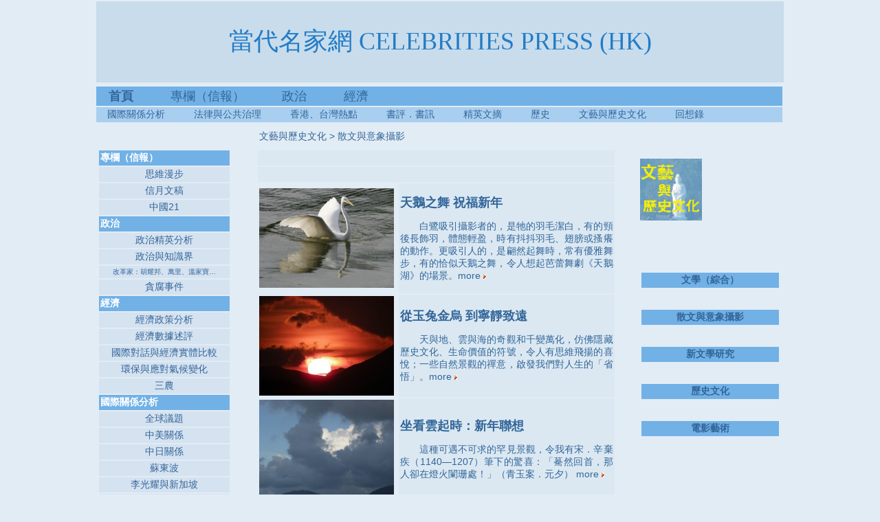

--- FILE ---
content_type: text/html
request_url: http://celebritiespress.com.hk/flh1.htm
body_size: 3958
content:
<!DOCTYPE HTML PUBLIC "-//W3C//DTD HTML 4.01 Transitional//EN" "http://www.w3c.org/TR/1999/REC-html401-19991224/loose.dtd">
<HTML><HEAD><TITLE>散文與意象攝影</TITLE>
<META http-equiv=Content-Type content="text/html; charset=big5">
<STYLE type=text/css>
body,td,th {
	font-family: Arial, Helvetica, sans-serif;
	color: 336699;
}
body {
	background-color: #E2ECF5;
	background-repeat: no-repeat;
	margin-left: 0px;
	margin-top: 0px;
	margin-right: 0px;
	margin-bottom: 0px;
}
h1 {
	font-size: 24px;
}
.style110 {
	font-size: 36px;
	font-family: "方正魏碑";
	color: #237cc5;
}
.style111 {color: #FFFFFF}
.style118 {font-family: "方正魏碑"}
.style119 {font-size: 14px}
.style122 {font-size: 18px}
.style128 {font-size: 12px}
.style226 {
	font-size: 14px;
	color: #FFFFFF;
	font-weight: bold;
}
.style230 {font-size: 14px; color: #FFFFFF; }
.style246 {color: #336699; }
a:link {
	color: #336699;
	text-decoration: none;
}
a:visited {
	text-decoration: none;
}
a:hover {
	text-decoration: none;
	color: #FFFFFF;
}
a:active {
	text-decoration: none;
}
.style248 {font-size: 10px}
.style250 {font-size: 18px; font-weight: bold; }
.style259 {font-size: 18px; color: #336699; }
.style268 {font-family: "方正魏碑"; font-size: 14px;}
.style15 {font-size: 14px; color: #336699; font-weight: bold; }
.style17 {font-size: 14px; color: #336699; }
.style269 {font-size: 18}
</STYLE>

<META content="MSHTML 6.00.2900.2963" name=GENERATOR></HEAD>
<BODY>
<div align="center">
  <TABLE height=120 width=1004 border=0>
    <TBODY>
      <TR>
        <TD width="875" height=116 bordercolor="D5E2F0" bgcolor="c8dcec"><div align="center"><span class="style110">當代名家網 <span class="style118">CELEBRITIES PRESS (HK)</span></span> </div></TD>
      </TR></TBODY>
  </TABLE>
  <TABLE width=1008 height=1353 border=0 cellpadding="1" cellspacing="1" bordercolor="#FFFFFF">
    <TBODY>
      <TR valign="top">
        <TD width="1004" height="1351" bordercolor="ff6633"><table width="1002" border="0" cellpadding="2" cellspacing="2" bordercolor="e2ecf5">
          <tr bordercolor="FF9933" bgcolor="#FFFFFF">
            <td width="784" colspan="3" bordercolor="237cc5" bgcolor="#71B1E6"><span class="style111"><a href="index.htm">　<span class="style250">首頁　　　</span></a><span class="style122"><a class="navText" 
href="f0121s.htm">專欄（信報）　　　</a><a class="navText" href="fcrs.htm">政治</a>　　　<a class="navText" href="fecons.htm">經濟</a></span></span></td>
          </tr>
          <tr bordercolor="FF9933" bgcolor="#FFFFFF">
            <td colspan="3" bordercolor="#91C2EC" bgcolor="#A8CFF0" class="style119"> 　<span class="style111"><a class="navText" href="fitns.htm">國際關係分析</a>　　　<a class="navText" href="fwolfs.htm">法律與公共治理</a>　　　<a class="navText" href="hktw.htm">香港、台灣熱點　　　</a><a class="navText" 
      href="books.htm">書評．書訊　　　</a><a class="navText" 
      href="fexc4s.html">精英文摘　　　</a><a class="navText" 
      href="flh3.htm">歷史</a><a class="navText" 
      href="fexc4s.html">　　　</a><a class="smallText" 
      href="fart.htm">文藝與歷史文化</a><a class="navText" 
      href="fexc4s.html">　　　</a><a class="navText" href="fmp.htm">回想錄</a></span><a class="navText" 
      href="fexc4s.html">　</a></td>
          </tr>
        </table>
          <table width="1004" border="0">
            <tr>
              <td width="196" height="30" bgcolor="e2ecf5">&nbsp;</td>
              <td width="586" bordercolor="c8dcec" bgcolor="e2ecf5"><span class="style259">　　<span class="style119">文藝與歷史文化 &gt; 散文與意象攝影</span></span></td>
              <td width="208">&nbsp;</td>
            </tr>
            <tr>
              <td height="1492" valign="top" bordercolor="e2ecf5"><div align="center">
                <table width="194" border="0" cellpadding="2" cellspacing="2" bordercolor="e2ecf5">
                    <tr>
                      <td width="188" bgcolor="71b1e6"><div align="center" class="style230">
                          <div align="left"><strong>專欄（信報）</strong></div>
                      </div></td>
                    </tr>
                    <tr>
                      <td bgcolor="d5e2f0"><div align="center" class="style230"><a class="navText" href="../cphk_2020/fcrs.htm"></a><a href="f01s.htm">思維漫步</a></div></td>
                    </tr>
                    <tr>
                      <td bgcolor="d5e2f0"><div align="center"><a href="f00s.htm" class="style119">信月文稿</a></div></td>
                    </tr>
                    <tr>
                      <td bgcolor="d5e2f0"><div align="center" class="style230"><a class="navText" href="../cphk_2020/fecons.htm"></a><a href="f21s.htm">中國21</a></div></td>
                    </tr>
                    <tr>
                      <td bgcolor="71b1e6"><div align="center" class="style230">
                          <div align="left"><strong>政治</strong></div>
                      </div></td>
                    </tr>
                    
                    <tr>
                      <td bgcolor="d5e2f0"><div align="center" class="style230"><a class="navText" href="../cphk_2020/hktw.htm"></a><a href="f18s.htm">政治精英分析 </a></div></td>
                    </tr>
                    <tr>
                      <td bgcolor="d5e2f0"><div align="center" class="style230"><a class="navText" 
      href="../cphk_2020/books.htm"></a><a href="fpks.htm">政治與知識界</a></div></td>
                    </tr>
                    <tr>
                      <td bgcolor="d5e2f0"><div align="center" class="style230"><a class="navText" 
      href="../cphk_2020/fexc4s.html"></a><a href="freform.htm"><span class="style248">改革家：胡耀邦、萬里、溫家寶…</span></a></div></td>
                    </tr>
                    <tr>
                      <td bgcolor="d5e2f0"><div align="center" class="style230"><a class="navText" 
      href="../cphk_2020/flh3.htm"></a><a href="fbos.htm">貪腐事件</a></div></td>
                    </tr>
                    <tr>
                      <td bgcolor="71b1e6"><div align="center" class="style230">
                          <div align="left"><strong>經濟</strong></div>
                      </div></td>
                    </tr>
                    <tr>
                      <td bgcolor="d5e2f0"><div align="center" class="style230">
                          <div align="center"><a class="navText" href="../cphk_2020/fmp.htm"><span class="style119"></span></a><a href="fecon2s.htm">經濟政策分析</a></div>
                      </div></td>
                    </tr>
                    <tr>
                      <td bgcolor="d5e2f0"><div align="center"><span class="style119"><a href="fecon3s.html">經濟數據述評</a></span></div></td>
                    </tr>
                    <tr>
                      <td bgcolor="d5e2f0"><div align="center"><span class="style119"><a href="fecon4s.htm">國際對話與經濟實體比較</a></span></div></td>
                    </tr>
                    <tr>
                      <td bgcolor="d5e2f0"><div align="center"><span class="style119"><a href="fecos.htm">環保與應對氣候變化</a></span></div></td>
                    </tr>
                    <tr>
                      <td bgcolor="d5e2f0"><div align="center"><span class="style119"><a href="fecons3.htm">三農</a></span></div></td>
                    </tr>
                    <tr>
                      <td bgcolor="71b1e6"><div align="left"><span class="style226">國際關係分析 </span></div></td>
                    </tr>
                    <tr>
                      <td bgcolor="d5e2f0"><div align="center"><span class="style119"><a href="fitns1.htm">全球議題</a></span></div></td>
                    </tr>
                    <tr>
                      <td bgcolor="d5e2f0"><div align="center"><span class="style119"><a href="fusas.htm">中美關係</a></span></div></td>
                    </tr>
                    <tr>
                      <td bgcolor="d5e2f0"><div align="center"><span class="style119"><a href="fjpns.htm">中日關係 </a></span></div></td>
                    </tr>
                    <tr>
                      <td bgcolor="d5e2f0"><div align="center"><span class="style119"><a href="fcccpees.htm">蘇東波</a></span></div></td>
                    </tr>
                    <tr>
                      <td bgcolor="d5e2f0"><div align="center"><span class="style119"><a href="fitns3.htm">李光耀與新加坡</a></span></div></td>
                    </tr>
                    <tr>
                      <td bgcolor="d5e2f0"><div align="center"><span class="style119"><span class="bodyText style115 style119 style246"><a href="fgs.htm">大國主義．韜光養晦</a></span></span></div></td>
                    </tr>
                    <tr>
                      <td bgcolor="d5e2f0"><div align="center"><span class="style119"><a href="ffree.htm">自由．平等．尊嚴．法治</a></span></div></td>
                    </tr>
                    <tr>
                      <td bgcolor="71b1e6"><div align="left"><span class="style226">法律與公共治理</span></div></td>
                    </tr>
                    <tr>
                      <td bgcolor="d5e2f0"><div align="center"><span class="style119"><a href="fwolfs1.htm">法治．刑訴法．偽命題</a></span></div></td>
                    </tr>
                    <tr>
                      <td bgcolor="d5e2f0"><div align="center"><span class="style119"><a href="fwolfs8.htm">弱勢群體與社會抗爭</a></span></div></td>
                    </tr>
                    <tr>
                      <td bgcolor="d5e2f0"><div align="center"><span class="style119"><a href="fwolfs4.htm">維權．律師</a></span></div></td>
                    </tr>
                    <tr>
                      <td bgcolor="d5e2f0"><div align="center"><span class="style119"><a href="wuhan.htm">武漢肺炎</a></span></div></td>
                    </tr>
                    <tr>
                      <td bgcolor="d5e2f0"><div align="center"><span class="style119"><a href="fwolfs5.htm">薄熙來案．涉政治大案</a></span></div></td>
                    </tr>
                    <tr>
                      <td bgcolor="d5e2f0"><div align="center"><span class="style119"><a href="fwolfs6.htm">香港法治．兩制邊界</a></span></div></td>
                    </tr>
                    <tr>
                      <td bgcolor="d5e2f0"><div align="center"><span class="style119"><a href="fwolfs7.htm">香港法治．參考文獻</a><a class="navText" href="../cphk_2020/hktw.htm"></a></span></div></td>
                    </tr>
                    <tr>
                      <td bgcolor="71b1e6"><div align="left"><span class="style226">香港、台灣熱點</span></div></td>
                    </tr>
                    <tr>
                      <td bgcolor="c8dcec"><div align="center"><a href="hk11.htm" class="style119">一國屋簷與兩制邊界</a></div></td>
                    </tr>
                    <tr>
                      <td bgcolor="c8dcec"><div align="center"><span class="style119"><a href="hk2.htm">公共治理與民間抗爭 </a></span></div></td>
                    </tr>
                    <tr>
                      <td bgcolor="c8dcec"><div align="center"><span class="style119"><a href="protest.htm">送中案風暴</a><a href="../cphk_2020/hk2.htm"></a></span></div></td>
                    </tr>
                    <tr>
                      <td bgcolor="c8dcec"><div align="center"><span class="style119"><a href="hk1.htm">雨傘學潮</a><a href="../cphk_2020/protest.htm"></a></span></div></td>
                    </tr>
                    <tr>
                      <td bgcolor="c8dcec"><div align="center"><span class="style119"><a href="hk3.htm">國民教育</a></span></div></td>
                    </tr>
                    <tr>
                      <td bgcolor="c8dcec"><div align="center"><span class="style119"><a href="hk4.htm">雙非困擾</a></span></div></td>
                    </tr>
                    <tr>
                      <td bgcolor="c8dcec"><div align="center"><span class="style248 style128"><a href="hk5.htm">破窗．異化．天災．人禍．和尚打傘</a></span></div></td>
                    </tr>
                    <tr>
                      <td bgcolor="c8dcec"><div align="center"><span class="style119"><a href="tw1.htm">兩岸關係</a></span></div></td>
                    </tr>
                    <tr>
                      <td bordercolor="e2ecf5" bgcolor="c8dcec">&nbsp;</td>
                    </tr>
                  </table>
                  </div>
                  <div align="center"></div>
                  <div align="center"><br>
                  </div>
                <div align="center"><a href="wuhan.htm"><br>
                  </a></div>
              <div align="center"><a href="fmp.htm"></a></div>
              <table width="196" border="0" cellpadding="2" cellspacing="2">
                <tr>
                  <td width="190" bgcolor="71b1e6"><div align="left"><span class="style226">精英文摘</span></div></td>
                </tr>
                <tr>
                  <td bgcolor="c8dcec"><div align="center"><span class="style119"><a href="fexc2s.htm">新儒家．現代化</a></span></div></td>
                </tr>
                <tr>
                  <td bgcolor="c8dcec"><div align="center"><span class="style119"><a href="fexc3s.htm">毛文革．亞文革</a></span></div></td>
                </tr>
                <tr>
                  <td bgcolor="71b1e6"><div align="left"><span class="style226">歷史</span></div></td>
                </tr>
                <tr>
                  <td bgcolor="c8dcec"><div align="center"><span class="style119"><a href="flh31.htm">民國史</a></span></div></td>
                </tr>
                <tr>
                  <td bgcolor="c8dcec"><div align="center"><span class="style119"><a href="flh32.htm">抗戰史</a></span></div></td>
                </tr>
                <tr>
                  <td bgcolor="c8dcec"><div align="center"><span class="style119"><a href="flh33.htm">國共內戰</a></span></div></td>
                </tr>
                <tr>
                  <td bgcolor="c8dcec"><div align="center"><span class="style119"><a href="fmaos.htm">中共黨史</a></span></div></td>
                </tr>
                <tr>
                  <td bgcolor="c8dcec"><div align="center"><span class="style119"><a href="f1966s.htm">毛文革</a></span></div></td>
                </tr>
                <tr>
                  <td bgcolor="c8dcec"><div align="center"><span class="style119"><a href="flhg.htm">國際共運史</a></span></div></td>
                </tr>
                <tr>
                  <td bgcolor="71b1e6"><div align="left"><span class="style226">文藝與歷史文化</span></div></td>
                </tr>
                <tr>
                  <td bgcolor="c8dcec"><div align="center"><span class="style119"><a href="flit5.htm">文學（綜合）</a></span></div></td>
                </tr>
                <tr>
                  <td bgcolor="c8dcec"><div align="center"><span class="style119"><a href="flh1.htm">散文與意象攝影</a></span></div></td>
                </tr>
                <tr>
                  <td bgcolor="c8dcec"><div align="center"><span class="style119"><a href="flitn.htm">新文學研究</a></span></div></td>
                </tr>
                <tr>
                  <td bgcolor="c8dcec"><div align="center"><span class="style119"><a href="flh2.htm">歷史文化</a></span></div></td>
                </tr>
                <tr>
                  <td bgcolor="c8dcec"><div align="center"><span class="style119"><a href="flit4.htm">電影藝術</a></span></div></td>
                </tr>
                <tr>
                  <td bgcolor="71b1e6"><div align="left"><span class="style230"><strong>回想錄</strong></span></div></td>
                </tr>
                <tr>
                  <td bgcolor="c8dcec"><div align="center" class="style119"><a href="fmp1.htm">金庸與早期明報</a></div></td>
                </tr>
                <tr>
                  <td bgcolor="c8dcec">&nbsp;</td>
                </tr>
              </table>
              <div align="center"></div></td>
              <td valign="top" bordercolor="c8dcec"><div align="center">
                      <table width="523" border="0" cellpadding="2" cellspacing="2">
                        <tr class="style118">
                          <td colspan="2" bgcolor="DBE8F2" class="bodyText">&nbsp;</td>
                        </tr>
                        <tr class="style118">
                          <td colspan="2" valign="bottom" bgcolor="dbe8f2" class="bodyText style246">&nbsp;</td>
                        </tr>
                        <tr>
                          <td width="200" class="bodyText"><img src="00130201s.jpg" width="196" height="145"></td>
                          <td width="315" valign="top" bgcolor="dbe8f2" class="bodyText style119 style246"><p align="justify" class="style46"><span class="style29"><span class="style122 style55"><strong>天鵝之舞 祝福新年</strong></span></span> <span class="style122 style77"><strong> </strong></span></p>
                              <p align="justify" class="style46"> 　　白鷺吸引攝影者的，是牠的羽毛潔白，有的頸後長飾羽，體態輕盈，時有抖抖羽毛、翅膀或搔癢的動作。更吸引人的，是翩然起舞時，常有優雅舞步，有的恰似天鵝之舞，令人想起芭蕾舞劇《天鵝湖》的場景。<a href="00130201.htm"><span class="style35">more </span><img src="mm_arrow.gif" width="4" height="7"></a><strong><br>
                                                          </strong> </p></td>
                        </tr>
                        <tr>
                          <td background="00121003.htm" class="bodyText"><img src="00110201s.jpg" width="196" height="145"></td>
                          <td bgcolor="dbe8f2" class="bodyText style119 style246"><p align="justify" class="style46"><span class="style29"><span class="style122 style55"><strong>從玉兔金烏 到寧靜致遠</strong></span></span>  </p>
                              <p align="justify" class="style46">　　天與地、雲與海的奇觀和千變萬化，仿佛隱藏歷史文化、生命價值的符號，令人有思維飛揚的喜悅；一些自然景觀的禪意，啟發我們對人生的「省悟」。<a href="00110201.htm"><span class="style35">more </span><img src="mm_arrow.gif" width="4" height="7"></a></p></td>
                        </tr>
                        <tr>
                          <td background="00121003.htm" class="bodyText"><span class="style46"><img src="00100201s.jpg" width="196" height="145"></span></td>
                          <td bgcolor="dbe8f2" class="bodyText style119 style246"><p align="justify" class="style46"><span class="style29"><span class="style122 style55"><strong>坐看雲起時：新年聯想</strong></span></span> </p>
                          <p align="justify" class="style46">　　這種可遇不可求的罕見景觀，令我有宋．辛棄疾（1140—1207）筆下的驚喜：「驀然回首，那人卻在燈火闌珊處！」（青玉案．元夕） <a href="00100201.htm"><span class="style35">more </span><img src="mm_arrow.gif" width="4" height="7"></a></p></td>
                        </tr>
                        
                        <TR>
                          <TD background="00121003.htm" class="bodyText"><img src="01090819s.jpg" width="196" height="145"></TD>
                          <TD bgcolor="dbe8f2" class="style35 style119 style246"><span class="style122 style55"><strong>面對風風雨雨 君子如履薄冰</strong></span><span class="style269">　
                            </span>
                          <p class="style46">　　「戰戰兢兢，如臨深淵，如履薄冰」，是思考型文人和參政者常引述的古語。本文從「戰戰兢兢」之說，回溯《詩經》的原創和以人為本的理念，詮釋「戰戰兢兢」背後的價值觀。 <a href="01090819.htm">more <img src="mm_arrow.gif" width="4" height="7"></a></p></TD>
                        </TR>
                  </table>
                    </div>
                    <p align="left" class="style246">&nbsp;</p></td>
              <td valign="top" class="style246"><p align="justify" class="style268"><a href="fart.htm"><img src="2020-lg8.png" width="90" height="90" border="0"></a></p>
                <p align="justify" class="style268">&nbsp;</p>
                <p align="justify" class="style268">&nbsp;</p>
                <table border="0" cellpadding="2" cellspacing="2">
                  <tr bordercolor="e2ecf5">
                    <td width="196" bordercolor="e2ecf5" bgcolor="71b1e6"><div align="center" class="style15"><a href="flit5.htm">文學（綜合）</a><a href="flh31.htm"></a></div></td>
                  </tr>
                  <tr bordercolor="e2ecf5">
                    <td bordercolor="e2ecf5" bgcolor="e2ecf5">&nbsp;</td>
                  </tr>
                  <tr bordercolor="e2ecf5">
                    <td bordercolor="e2ecf5" bgcolor="e2ecf5"><span class="style246"></span></td>
                  </tr>
                  <tr bordercolor="e2ecf5">
                    <td bordercolor="e2ecf5" bgcolor="71b1e6"><div align="center" class="style15"><a href="flh1.htm">散文與意象攝影</a><a href="flh32.htm"></a></div></td>
                  </tr>
                  <tr bordercolor="e2ecf5">
                    <td bordercolor="e2ecf5" bgcolor="e2ecf5">&nbsp;</td>
                  </tr>
                  <tr bordercolor="e2ecf5">
                    <td bordercolor="e2ecf5" bgcolor="e2ecf5"><span class="style246"></span></td>
                  </tr>
                  <tr bordercolor="e2ecf5">
                    <td bordercolor="e2ecf5" bgcolor="71b1e6"><div align="center" class="style15"><a href="flitn.htm">新文學研究</a><a href="flh33.htm"></a></div></td>
                  </tr>
                  <tr bordercolor="e2ecf5">
                    <td bordercolor="e2ecf5" bgcolor="e2ecf5">&nbsp;</td>
                  </tr>
                  <tr bordercolor="e2ecf5">
                    <td bordercolor="e2ecf5" bgcolor="e2ecf5"><span class="style246"></span></td>
                  </tr>
                  <tr bordercolor="e2ecf5">
                    <td bordercolor="e2ecf5" bgcolor="71b1e6"><div align="center" class="style15"><a href="flh2.htm">歷史文化</a><a href="flhg.htm"></a></div></td>
                  </tr>
                  <tr bordercolor="e2ecf5">
                    <td bordercolor="e2ecf5" bgcolor="e2ecf5">&nbsp;</td>
                  </tr>
                  <tr bordercolor="e2ecf5">
                    <td bordercolor="e2ecf5" bgcolor="e2ecf5"><span class="style119"></span></td>
                  </tr>
                  
                  <tr bordercolor="e2ecf5">
                    <td bordercolor="e2ecf5" bgcolor="71b1e6"><div align="center" class="style17"><strong><a href="flit4.htm">電影藝術</a></strong></div></td>
                  </tr>
                </table>
                <p>&nbsp;</p>
                <p>&nbsp;</p>
                <p align="center"><a href="flh2021.htm"><img src="in002ss.png" width="188" height="142" border="0"></a></p>
                <p>&nbsp;</p>
              <p>&nbsp;</p></td>
            </tr>
            
            <tr>
              <td valign="top" class="style246"><p>&nbsp;</p>              </td>
            </tr>
            <tr>
              <td height="20" colspan="3" valign="top" bgcolor="ff9933" class="style246"><div align="left"></div></td>
            </tr>
          </table>
        <p class="style246">&nbsp;</p>        </TD>
      </TR></TBODY>
  </TABLE>
</div>
</BODY>
</HTML>
